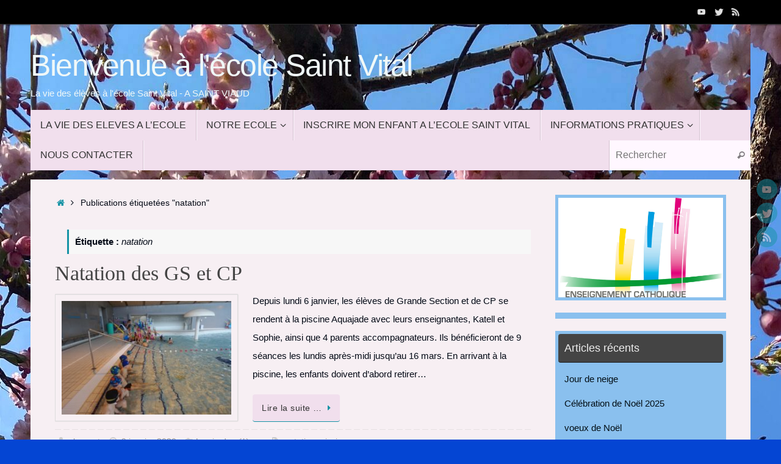

--- FILE ---
content_type: text/html; charset=UTF-8
request_url: https://st-viaud-saint-vital.fr/tag/natation/
body_size: 15452
content:
<!DOCTYPE html>
<html lang="fr-FR">
<head>
<meta name="viewport" content="width=device-width, user-scalable=no, initial-scale=1.0, minimum-scale=1.0, maximum-scale=1.0">
<meta http-equiv="Content-Type" content="text/html; charset=UTF-8" />
<link rel="profile" href="http://gmpg.org/xfn/11" />
<link rel="pingback" href="https://st-viaud-saint-vital.fr/xmlrpc.php" />
<title>natation &#8211; Bienvenue à l&#039;école Saint Vital</title>
<meta name='robots' content='max-image-preview:large' />
	<style>img:is([sizes="auto" i], [sizes^="auto," i]) { contain-intrinsic-size: 3000px 1500px }</style>
	<link rel="alternate" type="application/rss+xml" title="Bienvenue à l&#039;école Saint Vital &raquo; Flux" href="https://st-viaud-saint-vital.fr/feed/" />
<link rel="alternate" type="application/rss+xml" title="Bienvenue à l&#039;école Saint Vital &raquo; Flux des commentaires" href="https://st-viaud-saint-vital.fr/comments/feed/" />
<link rel="alternate" type="application/rss+xml" title="Bienvenue à l&#039;école Saint Vital &raquo; Flux de l’étiquette natation" href="https://st-viaud-saint-vital.fr/tag/natation/feed/" />
<script type="text/javascript">
/* <![CDATA[ */
window._wpemojiSettings = {"baseUrl":"https:\/\/s.w.org\/images\/core\/emoji\/16.0.1\/72x72\/","ext":".png","svgUrl":"https:\/\/s.w.org\/images\/core\/emoji\/16.0.1\/svg\/","svgExt":".svg","source":{"concatemoji":"https:\/\/st-viaud-saint-vital.fr\/wp-includes\/js\/wp-emoji-release.min.js"}};
/*! This file is auto-generated */
!function(s,n){var o,i,e;function c(e){try{var t={supportTests:e,timestamp:(new Date).valueOf()};sessionStorage.setItem(o,JSON.stringify(t))}catch(e){}}function p(e,t,n){e.clearRect(0,0,e.canvas.width,e.canvas.height),e.fillText(t,0,0);var t=new Uint32Array(e.getImageData(0,0,e.canvas.width,e.canvas.height).data),a=(e.clearRect(0,0,e.canvas.width,e.canvas.height),e.fillText(n,0,0),new Uint32Array(e.getImageData(0,0,e.canvas.width,e.canvas.height).data));return t.every(function(e,t){return e===a[t]})}function u(e,t){e.clearRect(0,0,e.canvas.width,e.canvas.height),e.fillText(t,0,0);for(var n=e.getImageData(16,16,1,1),a=0;a<n.data.length;a++)if(0!==n.data[a])return!1;return!0}function f(e,t,n,a){switch(t){case"flag":return n(e,"\ud83c\udff3\ufe0f\u200d\u26a7\ufe0f","\ud83c\udff3\ufe0f\u200b\u26a7\ufe0f")?!1:!n(e,"\ud83c\udde8\ud83c\uddf6","\ud83c\udde8\u200b\ud83c\uddf6")&&!n(e,"\ud83c\udff4\udb40\udc67\udb40\udc62\udb40\udc65\udb40\udc6e\udb40\udc67\udb40\udc7f","\ud83c\udff4\u200b\udb40\udc67\u200b\udb40\udc62\u200b\udb40\udc65\u200b\udb40\udc6e\u200b\udb40\udc67\u200b\udb40\udc7f");case"emoji":return!a(e,"\ud83e\udedf")}return!1}function g(e,t,n,a){var r="undefined"!=typeof WorkerGlobalScope&&self instanceof WorkerGlobalScope?new OffscreenCanvas(300,150):s.createElement("canvas"),o=r.getContext("2d",{willReadFrequently:!0}),i=(o.textBaseline="top",o.font="600 32px Arial",{});return e.forEach(function(e){i[e]=t(o,e,n,a)}),i}function t(e){var t=s.createElement("script");t.src=e,t.defer=!0,s.head.appendChild(t)}"undefined"!=typeof Promise&&(o="wpEmojiSettingsSupports",i=["flag","emoji"],n.supports={everything:!0,everythingExceptFlag:!0},e=new Promise(function(e){s.addEventListener("DOMContentLoaded",e,{once:!0})}),new Promise(function(t){var n=function(){try{var e=JSON.parse(sessionStorage.getItem(o));if("object"==typeof e&&"number"==typeof e.timestamp&&(new Date).valueOf()<e.timestamp+604800&&"object"==typeof e.supportTests)return e.supportTests}catch(e){}return null}();if(!n){if("undefined"!=typeof Worker&&"undefined"!=typeof OffscreenCanvas&&"undefined"!=typeof URL&&URL.createObjectURL&&"undefined"!=typeof Blob)try{var e="postMessage("+g.toString()+"("+[JSON.stringify(i),f.toString(),p.toString(),u.toString()].join(",")+"));",a=new Blob([e],{type:"text/javascript"}),r=new Worker(URL.createObjectURL(a),{name:"wpTestEmojiSupports"});return void(r.onmessage=function(e){c(n=e.data),r.terminate(),t(n)})}catch(e){}c(n=g(i,f,p,u))}t(n)}).then(function(e){for(var t in e)n.supports[t]=e[t],n.supports.everything=n.supports.everything&&n.supports[t],"flag"!==t&&(n.supports.everythingExceptFlag=n.supports.everythingExceptFlag&&n.supports[t]);n.supports.everythingExceptFlag=n.supports.everythingExceptFlag&&!n.supports.flag,n.DOMReady=!1,n.readyCallback=function(){n.DOMReady=!0}}).then(function(){return e}).then(function(){var e;n.supports.everything||(n.readyCallback(),(e=n.source||{}).concatemoji?t(e.concatemoji):e.wpemoji&&e.twemoji&&(t(e.twemoji),t(e.wpemoji)))}))}((window,document),window._wpemojiSettings);
/* ]]> */
</script>
<style id='wp-emoji-styles-inline-css' type='text/css'>

	img.wp-smiley, img.emoji {
		display: inline !important;
		border: none !important;
		box-shadow: none !important;
		height: 1em !important;
		width: 1em !important;
		margin: 0 0.07em !important;
		vertical-align: -0.1em !important;
		background: none !important;
		padding: 0 !important;
	}
</style>
<link rel='stylesheet' id='wp-block-library-css' href='https://st-viaud-saint-vital.fr/wp-includes/css/dist/block-library/style.min.css' type='text/css' media='all' />
<style id='classic-theme-styles-inline-css' type='text/css'>
/*! This file is auto-generated */
.wp-block-button__link{color:#fff;background-color:#32373c;border-radius:9999px;box-shadow:none;text-decoration:none;padding:calc(.667em + 2px) calc(1.333em + 2px);font-size:1.125em}.wp-block-file__button{background:#32373c;color:#fff;text-decoration:none}
</style>
<style id='global-styles-inline-css' type='text/css'>
:root{--wp--preset--aspect-ratio--square: 1;--wp--preset--aspect-ratio--4-3: 4/3;--wp--preset--aspect-ratio--3-4: 3/4;--wp--preset--aspect-ratio--3-2: 3/2;--wp--preset--aspect-ratio--2-3: 2/3;--wp--preset--aspect-ratio--16-9: 16/9;--wp--preset--aspect-ratio--9-16: 9/16;--wp--preset--color--black: #000000;--wp--preset--color--cyan-bluish-gray: #abb8c3;--wp--preset--color--white: #ffffff;--wp--preset--color--pale-pink: #f78da7;--wp--preset--color--vivid-red: #cf2e2e;--wp--preset--color--luminous-vivid-orange: #ff6900;--wp--preset--color--luminous-vivid-amber: #fcb900;--wp--preset--color--light-green-cyan: #7bdcb5;--wp--preset--color--vivid-green-cyan: #00d084;--wp--preset--color--pale-cyan-blue: #8ed1fc;--wp--preset--color--vivid-cyan-blue: #0693e3;--wp--preset--color--vivid-purple: #9b51e0;--wp--preset--gradient--vivid-cyan-blue-to-vivid-purple: linear-gradient(135deg,rgba(6,147,227,1) 0%,rgb(155,81,224) 100%);--wp--preset--gradient--light-green-cyan-to-vivid-green-cyan: linear-gradient(135deg,rgb(122,220,180) 0%,rgb(0,208,130) 100%);--wp--preset--gradient--luminous-vivid-amber-to-luminous-vivid-orange: linear-gradient(135deg,rgba(252,185,0,1) 0%,rgba(255,105,0,1) 100%);--wp--preset--gradient--luminous-vivid-orange-to-vivid-red: linear-gradient(135deg,rgba(255,105,0,1) 0%,rgb(207,46,46) 100%);--wp--preset--gradient--very-light-gray-to-cyan-bluish-gray: linear-gradient(135deg,rgb(238,238,238) 0%,rgb(169,184,195) 100%);--wp--preset--gradient--cool-to-warm-spectrum: linear-gradient(135deg,rgb(74,234,220) 0%,rgb(151,120,209) 20%,rgb(207,42,186) 40%,rgb(238,44,130) 60%,rgb(251,105,98) 80%,rgb(254,248,76) 100%);--wp--preset--gradient--blush-light-purple: linear-gradient(135deg,rgb(255,206,236) 0%,rgb(152,150,240) 100%);--wp--preset--gradient--blush-bordeaux: linear-gradient(135deg,rgb(254,205,165) 0%,rgb(254,45,45) 50%,rgb(107,0,62) 100%);--wp--preset--gradient--luminous-dusk: linear-gradient(135deg,rgb(255,203,112) 0%,rgb(199,81,192) 50%,rgb(65,88,208) 100%);--wp--preset--gradient--pale-ocean: linear-gradient(135deg,rgb(255,245,203) 0%,rgb(182,227,212) 50%,rgb(51,167,181) 100%);--wp--preset--gradient--electric-grass: linear-gradient(135deg,rgb(202,248,128) 0%,rgb(113,206,126) 100%);--wp--preset--gradient--midnight: linear-gradient(135deg,rgb(2,3,129) 0%,rgb(40,116,252) 100%);--wp--preset--font-size--small: 13px;--wp--preset--font-size--medium: 20px;--wp--preset--font-size--large: 36px;--wp--preset--font-size--x-large: 42px;--wp--preset--spacing--20: 0.44rem;--wp--preset--spacing--30: 0.67rem;--wp--preset--spacing--40: 1rem;--wp--preset--spacing--50: 1.5rem;--wp--preset--spacing--60: 2.25rem;--wp--preset--spacing--70: 3.38rem;--wp--preset--spacing--80: 5.06rem;--wp--preset--shadow--natural: 6px 6px 9px rgba(0, 0, 0, 0.2);--wp--preset--shadow--deep: 12px 12px 50px rgba(0, 0, 0, 0.4);--wp--preset--shadow--sharp: 6px 6px 0px rgba(0, 0, 0, 0.2);--wp--preset--shadow--outlined: 6px 6px 0px -3px rgba(255, 255, 255, 1), 6px 6px rgba(0, 0, 0, 1);--wp--preset--shadow--crisp: 6px 6px 0px rgba(0, 0, 0, 1);}:where(.is-layout-flex){gap: 0.5em;}:where(.is-layout-grid){gap: 0.5em;}body .is-layout-flex{display: flex;}.is-layout-flex{flex-wrap: wrap;align-items: center;}.is-layout-flex > :is(*, div){margin: 0;}body .is-layout-grid{display: grid;}.is-layout-grid > :is(*, div){margin: 0;}:where(.wp-block-columns.is-layout-flex){gap: 2em;}:where(.wp-block-columns.is-layout-grid){gap: 2em;}:where(.wp-block-post-template.is-layout-flex){gap: 1.25em;}:where(.wp-block-post-template.is-layout-grid){gap: 1.25em;}.has-black-color{color: var(--wp--preset--color--black) !important;}.has-cyan-bluish-gray-color{color: var(--wp--preset--color--cyan-bluish-gray) !important;}.has-white-color{color: var(--wp--preset--color--white) !important;}.has-pale-pink-color{color: var(--wp--preset--color--pale-pink) !important;}.has-vivid-red-color{color: var(--wp--preset--color--vivid-red) !important;}.has-luminous-vivid-orange-color{color: var(--wp--preset--color--luminous-vivid-orange) !important;}.has-luminous-vivid-amber-color{color: var(--wp--preset--color--luminous-vivid-amber) !important;}.has-light-green-cyan-color{color: var(--wp--preset--color--light-green-cyan) !important;}.has-vivid-green-cyan-color{color: var(--wp--preset--color--vivid-green-cyan) !important;}.has-pale-cyan-blue-color{color: var(--wp--preset--color--pale-cyan-blue) !important;}.has-vivid-cyan-blue-color{color: var(--wp--preset--color--vivid-cyan-blue) !important;}.has-vivid-purple-color{color: var(--wp--preset--color--vivid-purple) !important;}.has-black-background-color{background-color: var(--wp--preset--color--black) !important;}.has-cyan-bluish-gray-background-color{background-color: var(--wp--preset--color--cyan-bluish-gray) !important;}.has-white-background-color{background-color: var(--wp--preset--color--white) !important;}.has-pale-pink-background-color{background-color: var(--wp--preset--color--pale-pink) !important;}.has-vivid-red-background-color{background-color: var(--wp--preset--color--vivid-red) !important;}.has-luminous-vivid-orange-background-color{background-color: var(--wp--preset--color--luminous-vivid-orange) !important;}.has-luminous-vivid-amber-background-color{background-color: var(--wp--preset--color--luminous-vivid-amber) !important;}.has-light-green-cyan-background-color{background-color: var(--wp--preset--color--light-green-cyan) !important;}.has-vivid-green-cyan-background-color{background-color: var(--wp--preset--color--vivid-green-cyan) !important;}.has-pale-cyan-blue-background-color{background-color: var(--wp--preset--color--pale-cyan-blue) !important;}.has-vivid-cyan-blue-background-color{background-color: var(--wp--preset--color--vivid-cyan-blue) !important;}.has-vivid-purple-background-color{background-color: var(--wp--preset--color--vivid-purple) !important;}.has-black-border-color{border-color: var(--wp--preset--color--black) !important;}.has-cyan-bluish-gray-border-color{border-color: var(--wp--preset--color--cyan-bluish-gray) !important;}.has-white-border-color{border-color: var(--wp--preset--color--white) !important;}.has-pale-pink-border-color{border-color: var(--wp--preset--color--pale-pink) !important;}.has-vivid-red-border-color{border-color: var(--wp--preset--color--vivid-red) !important;}.has-luminous-vivid-orange-border-color{border-color: var(--wp--preset--color--luminous-vivid-orange) !important;}.has-luminous-vivid-amber-border-color{border-color: var(--wp--preset--color--luminous-vivid-amber) !important;}.has-light-green-cyan-border-color{border-color: var(--wp--preset--color--light-green-cyan) !important;}.has-vivid-green-cyan-border-color{border-color: var(--wp--preset--color--vivid-green-cyan) !important;}.has-pale-cyan-blue-border-color{border-color: var(--wp--preset--color--pale-cyan-blue) !important;}.has-vivid-cyan-blue-border-color{border-color: var(--wp--preset--color--vivid-cyan-blue) !important;}.has-vivid-purple-border-color{border-color: var(--wp--preset--color--vivid-purple) !important;}.has-vivid-cyan-blue-to-vivid-purple-gradient-background{background: var(--wp--preset--gradient--vivid-cyan-blue-to-vivid-purple) !important;}.has-light-green-cyan-to-vivid-green-cyan-gradient-background{background: var(--wp--preset--gradient--light-green-cyan-to-vivid-green-cyan) !important;}.has-luminous-vivid-amber-to-luminous-vivid-orange-gradient-background{background: var(--wp--preset--gradient--luminous-vivid-amber-to-luminous-vivid-orange) !important;}.has-luminous-vivid-orange-to-vivid-red-gradient-background{background: var(--wp--preset--gradient--luminous-vivid-orange-to-vivid-red) !important;}.has-very-light-gray-to-cyan-bluish-gray-gradient-background{background: var(--wp--preset--gradient--very-light-gray-to-cyan-bluish-gray) !important;}.has-cool-to-warm-spectrum-gradient-background{background: var(--wp--preset--gradient--cool-to-warm-spectrum) !important;}.has-blush-light-purple-gradient-background{background: var(--wp--preset--gradient--blush-light-purple) !important;}.has-blush-bordeaux-gradient-background{background: var(--wp--preset--gradient--blush-bordeaux) !important;}.has-luminous-dusk-gradient-background{background: var(--wp--preset--gradient--luminous-dusk) !important;}.has-pale-ocean-gradient-background{background: var(--wp--preset--gradient--pale-ocean) !important;}.has-electric-grass-gradient-background{background: var(--wp--preset--gradient--electric-grass) !important;}.has-midnight-gradient-background{background: var(--wp--preset--gradient--midnight) !important;}.has-small-font-size{font-size: var(--wp--preset--font-size--small) !important;}.has-medium-font-size{font-size: var(--wp--preset--font-size--medium) !important;}.has-large-font-size{font-size: var(--wp--preset--font-size--large) !important;}.has-x-large-font-size{font-size: var(--wp--preset--font-size--x-large) !important;}
:where(.wp-block-post-template.is-layout-flex){gap: 1.25em;}:where(.wp-block-post-template.is-layout-grid){gap: 1.25em;}
:where(.wp-block-columns.is-layout-flex){gap: 2em;}:where(.wp-block-columns.is-layout-grid){gap: 2em;}
:root :where(.wp-block-pullquote){font-size: 1.5em;line-height: 1.6;}
</style>
<link rel='stylesheet' id='contact-form-7-css' href='https://st-viaud-saint-vital.fr/wp-content/plugins/contact-form-7/includes/css/styles.css' type='text/css' media='all' />
<link rel='stylesheet' id='ngg_trigger_buttons-css' href='https://st-viaud-saint-vital.fr/wp-content/plugins/nextgen-gallery/static/GalleryDisplay/trigger_buttons.css' type='text/css' media='all' />
<link rel='stylesheet' id='simplelightbox-0-css' href='https://st-viaud-saint-vital.fr/wp-content/plugins/nextgen-gallery/static/Lightbox/simplelightbox/simple-lightbox.css' type='text/css' media='all' />
<link rel='stylesheet' id='fontawesome_v4_shim_style-css' href='https://st-viaud-saint-vital.fr/wp-content/plugins/nextgen-gallery/static/FontAwesome/css/v4-shims.min.css' type='text/css' media='all' />
<link rel='stylesheet' id='fontawesome-css' href='https://st-viaud-saint-vital.fr/wp-content/plugins/nextgen-gallery/static/FontAwesome/css/all.min.css' type='text/css' media='all' />
<link rel='stylesheet' id='ngg_basic_slideshow_style-css' href='https://st-viaud-saint-vital.fr/wp-content/plugins/nextgen-gallery/static/Slideshow/ngg_basic_slideshow.css' type='text/css' media='all' />
<link rel='stylesheet' id='ngg_slick_slideshow_style-css' href='https://st-viaud-saint-vital.fr/wp-content/plugins/nextgen-gallery/static/Slideshow/slick/slick.css' type='text/css' media='all' />
<link rel='stylesheet' id='ngg_slick_slideshow_theme-css' href='https://st-viaud-saint-vital.fr/wp-content/plugins/nextgen-gallery/static/Slideshow/slick/slick-theme.css' type='text/css' media='all' />
<link rel='stylesheet' id='tempera-fonts-css' href='https://st-viaud-saint-vital.fr/wp-content/themes/tempera/fonts/fontfaces.css' type='text/css' media='all' />
<link rel='stylesheet' id='tempera-style-css' href='https://st-viaud-saint-vital.fr/wp-content/themes/tempera/style.css' type='text/css' media='all' />
<style id='tempera-style-inline-css' type='text/css'>
#header, #main, #topbar-inner { max-width: 1180px; } #container.one-column { } #container.two-columns-right #secondary { width:280px; float:right; } #container.two-columns-right #content { width:calc(100% - 320px); float:left; } #container.two-columns-left #primary { width:280px; float:left; } #container.two-columns-left #content { width:calc(100% - 320px); float:right; } #container.three-columns-right .sidey { width:140px; float:left; } #container.three-columns-right #primary { margin-left:20px; margin-right:20px; } #container.three-columns-right #content { width: calc(100% - 320px); float:left;} #container.three-columns-left .sidey { width:140px; float:left; } #container.three-columns-left #secondary {margin-left:20px; margin-right:20px; } #container.three-columns-left #content { width: calc(100% - 320px); float:right; } #container.three-columns-sided .sidey { width:140px; float:left; } #container.three-columns-sided #secondary { float:right; } #container.three-columns-sided #content { width: calc(100% - 360px); float:right; margin: 0 180px 0 -1180px; } body { font-family: "Trebuchet MS", Arial, Helvetica, sans-serif; } #content h1.entry-title a, #content h2.entry-title a, #content h1.entry-title , #content h2.entry-title { font-family: "Lucida Casual", "Comic Sans MS", cursive; } .widget-title, .widget-title a { font-family: "Trebuchet MS", Arial, Helvetica, sans-serif; } .entry-content h1, .entry-content h2, .entry-content h3, .entry-content h4, .entry-content h5, .entry-content h6, #comments #reply-title, .nivo-caption h2, #front-text1 h2, #front-text2 h2, .column-header-image, .column-header-noimage { font-family: "Lucida Casual", "Comic Sans MS", cursive; } #site-title span a { font-family: "Trebuchet MS", Arial, Helvetica, sans-serif; } #access ul li a, #access ul li a span { font-family: Calibri, Arian, sans-serif; } body { color: #030a16; background-color: #171717 } a { color: #1693A5; } a:hover,.entry-meta span a:hover, .comments-link a:hover { color: #D6341D; } #header { background-color: #e1b8d3; } #site-title span a { color:#f0f8f8; } #site-description { color:#f0f8f8; } .socials a { background-color: #1693A5; } .socials .socials-hover { background-color: #D6341D; } /* Main menu top level */ #access a, #nav-toggle span, li.menu-main-search .searchform input[type="search"] { color: #333333; } li.menu-main-search .searchform input[type="search"] { background-color: #fff7ff; border-left-color: #d3c1cf; } #access, #nav-toggle {background-color: #f1dfed; } #access > .menu > ul > li > a > span { border-color: #d3c1cf; -webkit-box-shadow: 1px 0 0 #fff7ff; box-shadow: 1px 0 0 #fff7ff; } /*.rtl #access > .menu > ul > li > a > span { -webkit-box-shadow: -1px 0 0 #fff7ff; box-shadow: -1px 0 0 #fff7ff; } */ #access a:hover {background-color: #feecfa; } #access ul li.current_page_item > a, #access ul li.current-menu-item > a, #access ul li.current_page_ancestor > a, #access ul li.current-menu-ancestor > a { background-color: #feecfa; } /* Main menu Submenus */ #access > .menu > ul > li > ul:before {border-bottom-color:#2D2D2D;} #access ul ul ul li:first-child:before { border-right-color:#2D2D2D;} #access ul ul li { background-color:#2D2D2D; border-top-color:#3b3b3b; border-bottom-color:#222222} #access ul ul li a{color:#ffffff} #access ul ul li a:hover{background:#3b3b3b} #access ul ul li.current_page_item > a, #access ul ul li.current-menu-item > a, #access ul ul li.current_page_ancestor > a, #access ul ul li.current-menu-ancestor > a { background-color:#3b3b3b; } #topbar { background-color: #000000;border-bottom-color:#282828; box-shadow:3px 0 3px #000000; } .topmenu ul li a, .topmenu .searchsubmit { color: #222850; } .topmenu ul li a:hover, .topmenu .searchform input[type="search"] { color: #EEEEEE; border-bottom-color: rgba( 22,147,165, 0.5); } #main { background-color: #f7eff3; } #author-info, #entry-author-info, #content .page-title { border-color: #1693A5; background: #F7F7F7; } #entry-author-info #author-avatar, #author-info #author-avatar { border-color: #EEEEEE; } .sidey .widget-container { color: #181111; background-color: #8ac0ee; } .sidey .widget-title { color: #EEEEEE; background-color: #444444;border-color:#1c1c1c;} .sidey .widget-container a {color:#030e15;} .sidey .widget-container a:hover {color:#dbf7f9;} .entry-content h1, .entry-content h2, .entry-content h3, .entry-content h4, .entry-content h5, .entry-content h6 { color: #444444; } .sticky .entry-header {border-color:#1693A5 } .entry-title, .entry-title a { color: #444444; } .entry-title a:hover { color: #000000; } #content span.entry-format { color: #333333; background-color: #f1dfed; } #footer { color: #AAAAAA; ; } #footer2 { color: #AAAAAA; background-color: #F7F7F7; } #footer a { ; } #footer a:hover { ; } #footer2 a, .footermenu ul li:after { ; } #footer2 a:hover { ; } #footer .widget-container { color: #333333; background-color: #f7eff3; } #footer .widget-title { color: #070c21; background-color: #444444;border-color:#1c1c1c } a.continue-reading-link, #cryout_ajax_more_trigger { color:#333333; background:#f1dfed; border-bottom-color:#1693A5; } a.continue-reading-link:hover { border-bottom-color:#D6341D; } a.continue-reading-link i.crycon-right-dir {color:#1693A5} a.continue-reading-link:hover i.crycon-right-dir {color:#D6341D} .page-link a, .page-link > span > em {border-color:#CCCCCC} .columnmore a {background:#1693A5;color:#F7F7F7} .columnmore a:hover {background:#D6341D;} .button, #respond .form-submit input#submit, input[type="submit"], input[type="reset"] { background-color: #1693A5; } .button:hover, #respond .form-submit input#submit:hover { background-color: #D6341D; } .entry-content tr th, .entry-content thead th { color: #444444; } .entry-content table, .entry-content fieldset, .entry-content tr td, .entry-content tr th, .entry-content thead th { border-color: #CCCCCC; } .entry-content tr.even td { background-color: #F7F7F7 !important; } hr { border-color: #CCCCCC; } input[type="text"], input[type="password"], input[type="email"], textarea, select, input[type="color"],input[type="date"],input[type="datetime"],input[type="datetime-local"],input[type="month"],input[type="number"],input[type="range"], input[type="search"],input[type="tel"],input[type="time"],input[type="url"],input[type="week"] { background-color: #F7F7F7; border-color: #CCCCCC #EEEEEE #EEEEEE #CCCCCC; color: #030a16; } input[type="submit"], input[type="reset"] { color: #f7eff3; background-color: #1693A5; } input[type="text"]:hover, input[type="password"]:hover, input[type="email"]:hover, textarea:hover, input[type="color"]:hover, input[type="date"]:hover, input[type="datetime"]:hover, input[type="datetime-local"]:hover, input[type="month"]:hover, input[type="number"]:hover, input[type="range"]:hover, input[type="search"]:hover, input[type="tel"]:hover, input[type="time"]:hover, input[type="url"]:hover, input[type="week"]:hover { background-color: rgba(247,247,247,0.4); } .entry-content pre { border-color: #CCCCCC; border-bottom-color:#1693A5;} .entry-content code { background-color:#F7F7F7;} .entry-content blockquote { border-color: #EEEEEE; } abbr, acronym { border-color: #030a16; } .comment-meta a { color: #030a16; } #respond .form-allowed-tags { color: #ffffff; } .entry-meta .crycon-metas:before {color:#CCCCCC;} .entry-meta span a, .comments-link a, .entry-meta {color:#999999;} .entry-meta span a:hover, .comments-link a:hover {color:#666666;} .nav-next a:hover {} .nav-previous a:hover { } .pagination { border-color:#ededed;} .pagination span, .pagination a { background:#F7F7F7; border-left-color:#dddddd; border-right-color:#ffffff; } .pagination a:hover { background: #ffffff; } #searchform input[type="text"] {color:#ffffff;} .caption-accented .wp-caption { background-color:rgba(22,147,165,0.8); color:#f7eff3} .tempera-image-one .entry-content img[class*='align'], .tempera-image-one .entry-summary img[class*='align'], .tempera-image-two .entry-content img[class*='align'], .tempera-image-two .entry-summary img[class*='align'], .tempera-image-one .entry-content [class*='wp-block'][class*='align'] img, .tempera-image-one .entry-summary [class*='wp-block'][class*='align'] img, .tempera-image-two .entry-content [class*='wp-block'][class*='align'] img, .tempera-image-two .entry-summary [class*='wp-block'][class*='align'] img { border-color:#1693A5;} html { font-size:15px; line-height:2; } .entry-content, .entry-summary, #frontpage blockquote { text-align:inherit; } .entry-content, .entry-summary, .widget-area { ; } #content h1.entry-title, #content h2.entry-title { font-size:34px ;} .widget-title, .widget-title a { font-size:18px ;} h1 { font-size: 2.526em; } h2 { font-size: 2.202em; } h3 { font-size: 1.878em; } h4 { font-size: 1.554em; } h5 { font-size: 1.23em; } h6 { font-size: 0.906em; } #site-title { font-size:50px ;} #access ul li a, li.menu-main-search .searchform input[type="search"] { font-size:16px ;} .nocomments, .nocomments2 {display:none;} #content h1, #content h2, #content h3, #content h4, #content h5, #content h6 { margin-left:20px; } .sticky hgroup { padding-left: 15px;} #header-container > div { margin:40px 0 0 0px;} .page h1.entry-title, .home .page h2.entry-title { display:none; } .entry-content p, .entry-content ul, .entry-content ol, .entry-content dd, .entry-content pre, .entry-content hr, .entry-summary p, .commentlist p { margin-bottom: 1.0em; } .entry-content p:not(.continue-reading-button) { text-indent:10px;} header.entry-header > .entry-meta { display: none; } #toTop {background:#f7eff3;margin-left:1330px;} #toTop:hover .crycon-back2top:before {color:#D6341D;} @media (max-width: 1225px) { #footer2 #toTop { position: relative; margin-left: auto !important; margin-right: auto !important; bottom: 0; display: block; width: 45px; border-radius: 4px 4px 0 0; opacity: 1; } } #main {margin-top:15px; } #forbottom {margin-left: 40px; margin-right: 40px;} #header-widget-area { width: 33%; } #branding { height:140px; } 
/* Tempera Custom CSS */
</style>
<link rel='stylesheet' id='tempera-mobile-css' href='https://st-viaud-saint-vital.fr/wp-content/themes/tempera/styles/style-mobile.css' type='text/css' media='all' />
<link rel='stylesheet' id='tablepress-default-css' href='https://st-viaud-saint-vital.fr/wp-content/plugins/tablepress/css/build/default.css' type='text/css' media='all' />
<link rel='stylesheet' id='nextgen_widgets_style-css' href='https://st-viaud-saint-vital.fr/wp-content/plugins/nextgen-gallery/static/Widget/display.css' type='text/css' media='all' />
<link rel='stylesheet' id='nextgen_basic_slideshow_style-css' href='https://st-viaud-saint-vital.fr/wp-content/plugins/nextgen-gallery/static/Slideshow/ngg_basic_slideshow.css' type='text/css' media='all' />
<link rel='stylesheet' id='sib-front-css-css' href='https://st-viaud-saint-vital.fr/wp-content/plugins/mailin/css/mailin-front.css' type='text/css' media='all' />
<script type="text/javascript" src="https://st-viaud-saint-vital.fr/wp-includes/js/jquery/jquery.min.js" id="jquery-core-js"></script>
<script type="text/javascript" src="https://st-viaud-saint-vital.fr/wp-includes/js/jquery/jquery-migrate.min.js" id="jquery-migrate-js"></script>
<script type="text/javascript" id="photocrati_ajax-js-extra">
/* <![CDATA[ */
var photocrati_ajax = {"url":"https:\/\/st-viaud-saint-vital.fr\/index.php?photocrati_ajax=1","rest_url":"https:\/\/st-viaud-saint-vital.fr\/wp-json\/","wp_home_url":"https:\/\/st-viaud-saint-vital.fr","wp_site_url":"https:\/\/st-viaud-saint-vital.fr","wp_root_url":"https:\/\/st-viaud-saint-vital.fr","wp_plugins_url":"https:\/\/st-viaud-saint-vital.fr\/wp-content\/plugins","wp_content_url":"https:\/\/st-viaud-saint-vital.fr\/wp-content","wp_includes_url":"https:\/\/st-viaud-saint-vital.fr\/wp-includes\/","ngg_param_slug":"nggallery","rest_nonce":"dd6d47cec3"};
/* ]]> */
</script>
<script type="text/javascript" src="https://st-viaud-saint-vital.fr/wp-content/plugins/nextgen-gallery/static/Legacy/ajax.min.js" id="photocrati_ajax-js"></script>
<script type="text/javascript" src="https://st-viaud-saint-vital.fr/wp-content/plugins/nextgen-gallery/static/FontAwesome/js/v4-shims.min.js" id="fontawesome_v4_shim-js"></script>
<script type="text/javascript" defer crossorigin="anonymous" data-auto-replace-svg="false" data-keep-original-source="false" data-search-pseudo-elements src="https://st-viaud-saint-vital.fr/wp-content/plugins/nextgen-gallery/static/FontAwesome/js/all.min.js" id="fontawesome-js"></script>
<script type="text/javascript" src="https://st-viaud-saint-vital.fr/wp-content/plugins/nextgen-gallery/static/Slideshow/slick/slick-1.8.0-modded.js" id="ngg_slick-js"></script>
<script type="text/javascript" id="sib-front-js-js-extra">
/* <![CDATA[ */
var sibErrMsg = {"invalidMail":"Veuillez entrer une adresse e-mail valide.","requiredField":"Veuillez compl\u00e9ter les champs obligatoires.","invalidDateFormat":"Veuillez entrer une date valide.","invalidSMSFormat":"Veuillez entrer une num\u00e9ro de t\u00e9l\u00e9phone valide."};
var ajax_sib_front_object = {"ajax_url":"https:\/\/st-viaud-saint-vital.fr\/wp-admin\/admin-ajax.php","ajax_nonce":"927e000e60","flag_url":"https:\/\/st-viaud-saint-vital.fr\/wp-content\/plugins\/mailin\/img\/flags\/"};
/* ]]> */
</script>
<script type="text/javascript" src="https://st-viaud-saint-vital.fr/wp-content/plugins/mailin/js/mailin-front.js" id="sib-front-js-js"></script>
<link rel="https://api.w.org/" href="https://st-viaud-saint-vital.fr/wp-json/" /><link rel="alternate" title="JSON" type="application/json" href="https://st-viaud-saint-vital.fr/wp-json/wp/v2/tags/129" /><link rel="EditURI" type="application/rsd+xml" title="RSD" href="https://st-viaud-saint-vital.fr/xmlrpc.php?rsd" />
<meta name="generator" content="WordPress 6.8.3" />
        <style>
        .getty.aligncenter {
            text-align: center;
        }
        .getty.alignleft {
            float: none;
            margin-right: 0;
        }
        .getty.alignleft > div {
            float: left;
            margin-right: 5px;
        }
        .getty.alignright {
            float: none;
            margin-left: 0;
        }
        .getty.alignright > div {
            float: right;
            margin-left: 5px;
        }
        </style>
        <style type="text/css" id="custom-background-css">
body.custom-background { background-color: #0445d3; background-image: url("https://st-viaud-saint-vital.fr/wp-content/uploads/2024/10/IMG_1315-rotated.jpg"); background-position: left top; background-size: auto; background-repeat: repeat; background-attachment: scroll; }
</style>
	<link rel="icon" href="https://st-viaud-saint-vital.fr/wp-content/uploads/2025/11/cropped-Logo2025-Pays-de-la-Loire-44-2-32x32.jpg" sizes="32x32" />
<link rel="icon" href="https://st-viaud-saint-vital.fr/wp-content/uploads/2025/11/cropped-Logo2025-Pays-de-la-Loire-44-2-192x192.jpg" sizes="192x192" />
<link rel="apple-touch-icon" href="https://st-viaud-saint-vital.fr/wp-content/uploads/2025/11/cropped-Logo2025-Pays-de-la-Loire-44-2-180x180.jpg" />
<meta name="msapplication-TileImage" content="https://st-viaud-saint-vital.fr/wp-content/uploads/2025/11/cropped-Logo2025-Pays-de-la-Loire-44-2-270x270.jpg" />
	<!--[if lt IE 9]>
	<script>
	document.createElement('header');
	document.createElement('nav');
	document.createElement('section');
	document.createElement('article');
	document.createElement('aside');
	document.createElement('footer');
	</script>
	<![endif]-->
	</head>
<body class="archive tag tag-natation tag-129 custom-background wp-theme-tempera tempera-image-four caption-dark tempera-comment-placeholders tempera-menu-left">

	<a class="skip-link screen-reader-text" href="#main" title="Passer au contenu"> Passer au contenu </a>
	
<div id="wrapper" class="hfeed">
<div id="topbar" ><div id="topbar-inner"> <div class="socials" id="sheader">
			<a  target="_blank"  href="#"
			class="socialicons social-YouTube" title="YouTube">
				<img alt="YouTube" src="https://st-viaud-saint-vital.fr/wp-content/themes/tempera/images/socials/YouTube.png" />
			</a>
			<a  target="_blank"  href="#"
			class="socialicons social-Twitter" title="Twitter">
				<img alt="Twitter" src="https://st-viaud-saint-vital.fr/wp-content/themes/tempera/images/socials/Twitter.png" />
			</a>
			<a  target="_blank"  href="#"
			class="socialicons social-RSS" title="RSS">
				<img alt="RSS" src="https://st-viaud-saint-vital.fr/wp-content/themes/tempera/images/socials/RSS.png" />
			</a></div> </div></div>
<div class="socials" id="srights">
			<a  target="_blank"  href="#"
			class="socialicons social-YouTube" title="YouTube">
				<img alt="YouTube" src="https://st-viaud-saint-vital.fr/wp-content/themes/tempera/images/socials/YouTube.png" />
			</a>
			<a  target="_blank"  href="#"
			class="socialicons social-Twitter" title="Twitter">
				<img alt="Twitter" src="https://st-viaud-saint-vital.fr/wp-content/themes/tempera/images/socials/Twitter.png" />
			</a>
			<a  target="_blank"  href="#"
			class="socialicons social-RSS" title="RSS">
				<img alt="RSS" src="https://st-viaud-saint-vital.fr/wp-content/themes/tempera/images/socials/RSS.png" />
			</a></div>
<div id="header-full">
	<header id="header">
		<div id="masthead">
			<div id="branding" role="banner" >
				<img id="bg_image" alt="Bienvenue à l&#039;école Saint Vital" title="Bienvenue à l&#039;école Saint Vital" src="https://st-viaud-saint-vital.fr/wp-content/uploads/2024/10/cropped-cropped-cropped-IMG_1315-rotated-2.jpg"  />	<div id="header-container">
	<div><div id="site-title"><span> <a href="https://st-viaud-saint-vital.fr/" title="Bienvenue à l&#039;école Saint Vital" rel="home">Bienvenue à l&#039;école Saint Vital</a> </span></div><div id="site-description" >La vie des élèves à l&#039;école Saint Vital - A SAINT VIAUD</div></div></div>						<div id="header-widget-area">
			<ul class="yoyo">
				<li id="block-29" class="widget-container widget_block widget_media_image"></li>			</ul>
		</div>
					<div style="clear:both;"></div>
			</div><!-- #branding -->
			<button id="nav-toggle"><span>&nbsp;</span></button>
			<nav id="access" class="jssafe" role="navigation">
					<div class="skip-link screen-reader-text"><a href="#content" title="Passer au contenu">
		Passer au contenu	</a></div>
	<div class="menu"><ul id="prime_nav" class="menu"><li id="menu-item-20168" class="menu-item menu-item-type-custom menu-item-object-custom menu-item-home menu-item-20168"><a href="https://st-viaud-saint-vital.fr/"><span>LA VIE DES ELEVES A L&rsquo;ECOLE</span></a></li>
<li id="menu-item-20147" class="menu-item menu-item-type-post_type menu-item-object-page menu-item-has-children menu-item-20147"><a href="https://st-viaud-saint-vital.fr/notre-ecole-2/"><span>NOTRE ECOLE</span></a>
<ul class="sub-menu">
	<li id="menu-item-20245" class="menu-item menu-item-type-post_type menu-item-object-page menu-item-20245"><a href="https://st-viaud-saint-vital.fr/lhistoire-de-notre-ecole/"><span>L’HISTOIRE DE NOTRE ECOLE</span></a></li>
	<li id="menu-item-20154" class="menu-item menu-item-type-post_type menu-item-object-page menu-item-20154"><a href="https://st-viaud-saint-vital.fr/lequipe-pedagogique/"><span>L’équipe pédagogique</span></a></li>
	<li id="menu-item-20153" class="menu-item menu-item-type-post_type menu-item-object-page menu-item-20153"><a href="https://st-viaud-saint-vital.fr/nos-reglements-a-lecole/"><span>Nos règlements à l’école</span></a></li>
	<li id="menu-item-20152" class="menu-item menu-item-type-post_type menu-item-object-page menu-item-20152"><a href="https://st-viaud-saint-vital.fr/le-projet-educatif/"><span>Le projet éducatif</span></a></li>
	<li id="menu-item-20162" class="menu-item menu-item-type-post_type menu-item-object-page menu-item-20162"><a href="https://st-viaud-saint-vital.fr/le-caractere-propre/"><span>Le caractère propre</span></a></li>
	<li id="menu-item-20149" class="menu-item menu-item-type-post_type menu-item-object-page menu-item-has-children menu-item-20149"><a href="https://st-viaud-saint-vital.fr/les-associations-2/"><span>LES ASSOCIATIONS</span></a>
	<ul class="sub-menu">
		<li id="menu-item-20158" class="menu-item menu-item-type-post_type menu-item-object-page menu-item-20158"><a href="https://st-viaud-saint-vital.fr/logec/"><span>L’OGEC</span></a></li>
		<li id="menu-item-20157" class="menu-item menu-item-type-post_type menu-item-object-page menu-item-20157"><a href="https://st-viaud-saint-vital.fr/lapel/"><span>L’APEL</span></a></li>
	</ul>
</li>
</ul>
</li>
<li id="menu-item-20150" class="menu-item menu-item-type-post_type menu-item-object-page menu-item-20150"><a href="https://st-viaud-saint-vital.fr/sinscrire-a-lecole-saint-vital/"><span>INSCRIRE MON ENFANT A L’ECOLE SAINT VITAL</span></a></li>
<li id="menu-item-20148" class="menu-item menu-item-type-post_type menu-item-object-page menu-item-has-children menu-item-20148"><a href="https://st-viaud-saint-vital.fr/informations-pratiques/"><span>INFORMATIONS PRATIQUES</span></a>
<ul class="sub-menu">
	<li id="menu-item-20156" class="menu-item menu-item-type-post_type menu-item-object-page menu-item-20156"><a href="https://st-viaud-saint-vital.fr/les-horaires/"><span>Les horaires</span></a></li>
	<li id="menu-item-20160" class="menu-item menu-item-type-post_type menu-item-object-page menu-item-20160"><a href="https://st-viaud-saint-vital.fr/le-periscolaire/"><span>Périscolaire et restauration scolaire</span></a></li>
	<li id="menu-item-20408" class="menu-item menu-item-type-post_type menu-item-object-page menu-item-20408"><a href="https://st-viaud-saint-vital.fr/on-parle-de-nous/"><span>ON PARLE DE NOUS</span></a></li>
</ul>
</li>
<li id="menu-item-20294" class="menu-item menu-item-type-post_type menu-item-object-page menu-item-20294"><a href="https://st-viaud-saint-vital.fr/nous-contacter/"><span>NOUS CONTACTER</span></a></li>
<li class='menu-main-search'> 
<form role="search" method="get" class="searchform" action="https://st-viaud-saint-vital.fr/">
	<label>
		<span class="screen-reader-text">Recherche pour :</span>
		<input type="search" class="s" placeholder="Rechercher" value="" name="s" />
	</label>
	<button type="submit" class="searchsubmit"><span class="screen-reader-text">Rechercher</span><i class="crycon-search"></i></button>
</form>
 </li></ul></div>			</nav><!-- #access -->
		</div><!-- #masthead -->
	</header><!-- #header -->
</div><!-- #header-full -->

<div style="clear:both;height:0;"> </div>

<div id="main" class="main">
			<div  id="forbottom" >
		
		<div style="clear:both;"> </div>

		
		<section id="container" class="two-columns-right">
	
			<div id="content" role="main">
					<ul class="yoyo">
					</ul>
	<div class="breadcrumbs"><a href="https://st-viaud-saint-vital.fr"><i class="crycon-homebread"></i><span class="screen-reader-text">Accueil</span></a><i class="crycon-angle-right"></i> <span class="current">Publications étiquetées "natation"</span></div><!--breadcrumbs-->			
			
				<header class="page-header">
					<h1 class="page-title">Étiquette : <span>natation</span></h1>									</header>

								
					
	<article id="post-15755" class="post-15755 post type-post status-publish format-standard has-post-thumbnail hentry category-la-vie-des-eleves tag-natation tag-piscine">
				
		<header class="entry-header">			
			<h2 class="entry-title">
				<a href="https://st-viaud-saint-vital.fr/natation-des-gs-et-cp/" title="Permalien vers Natation des GS et CP" rel="bookmark">Natation des GS et CP</a>
			</h2>
						<div class="entry-meta">
							</div><!-- .entry-meta -->	
		</header><!-- .entry-header -->
		
						
												<div class="entry-summary">
						<a href="https://st-viaud-saint-vital.fr/natation-des-gs-et-cp/" title="Natation des GS et CP"><img width="300" height="200" src="https://st-viaud-saint-vital.fr/wp-content/uploads/2020/01/DSC08390.JPG" class="alignleft post_thumbnail wp-post-image" alt="" decoding="async" fetchpriority="high" srcset="https://st-viaud-saint-vital.fr/wp-content/uploads/2020/01/DSC08390.JPG 800w, https://st-viaud-saint-vital.fr/wp-content/uploads/2020/01/DSC08390-300x200.jpg 300w, https://st-viaud-saint-vital.fr/wp-content/uploads/2020/01/DSC08390-768x512.jpg 768w, https://st-viaud-saint-vital.fr/wp-content/uploads/2020/01/DSC08390-570x380.jpg 570w, https://st-viaud-saint-vital.fr/wp-content/uploads/2020/01/DSC08390-380x254.jpg 380w, https://st-viaud-saint-vital.fr/wp-content/uploads/2020/01/DSC08390-285x190.jpg 285w" sizes="(max-width: 300px) 100vw, 300px" /></a>						<p>Depuis lundi 6 janvier, les élèves de Grande Section et de CP se rendent à la piscine Aquajade avec leurs enseignantes, Katell et Sophie, ainsi que 4 parents accompagnateurs. Ils bénéficieront de 9 séances les lundis après-midi jusqu&rsquo;au 16 mars. En arrivant à la piscine, les enfants doivent d’abord retirer&#8230;</p>
<p class="continue-reading-button"> <a class="continue-reading-link" href="https://st-viaud-saint-vital.fr/natation-des-gs-et-cp/">Lire la suite &#8230;<i class="crycon-right-dir"></i></a></p>
						</div><!-- .entry-summary -->
									
		
		<footer class="entry-meta">
			<span class="author vcard" ><i class="crycon-author crycon-metas" title="Auteur/autrice "></i>
					<a class="url fn n" rel="author" href="https://st-viaud-saint-vital.fr/author/slaurent/" title="Voir toutes les publications de slaurent">slaurent</a></span><span><i class="crycon-time crycon-metas" title="Date"></i>
				<time class="onDate date published" datetime="2020-01-09T18:54:39+01:00">
					<a href="https://st-viaud-saint-vital.fr/natation-des-gs-et-cp/" rel="bookmark">9 janvier 2020</a>
				</time>
			   </span><time class="updated"  datetime="2024-10-14T18:23:09+01:00">14 octobre 2024</time><span class="bl_categ"><i class="crycon-folder-open crycon-metas" title="Catégories"></i><a href="https://st-viaud-saint-vital.fr/category/ecole/la-vie-des-eleves/" rel="tag">La vie des élèves</a></span> 		<span class="footer-tags"><i class="crycon-tag crycon-metas" title="Étiquettes"> </i><a href="https://st-viaud-saint-vital.fr/tag/natation/" rel="tag">natation</a>, <a href="https://st-viaud-saint-vital.fr/tag/piscine/" rel="tag">piscine</a> </span>
    		</footer>
	</article><!-- #post-15755 -->
	
	
					
	<article id="post-10620" class="post-10620 post type-post status-publish format-standard has-post-thumbnail hentry category-la-vie-des-eleves tag-cp tag-gs tag-natation tag-piscine">
				
		<header class="entry-header">			
			<h2 class="entry-title">
				<a href="https://st-viaud-saint-vital.fr/derniere-seance-de-piscine-pour-les-gs-et-les-cp/" title="Permalien vers Dernière séance de piscine pour les GS et les CP" rel="bookmark">Dernière séance de piscine pour les GS et les CP</a>
			</h2>
						<div class="entry-meta">
							</div><!-- .entry-meta -->	
		</header><!-- .entry-header -->
		
						
												<div class="entry-summary">
						<a href="https://st-viaud-saint-vital.fr/derniere-seance-de-piscine-pour-les-gs-et-les-cp/" title="Dernière séance de piscine pour les GS et les CP"><img width="300" height="200" src="https://st-viaud-saint-vital.fr/wp-content/uploads/2019/01/DSC07746.JPG" class="alignleft post_thumbnail wp-post-image" alt="" decoding="async" srcset="https://st-viaud-saint-vital.fr/wp-content/uploads/2019/01/DSC07746.JPG 800w, https://st-viaud-saint-vital.fr/wp-content/uploads/2019/01/DSC07746-300x200.jpg 300w, https://st-viaud-saint-vital.fr/wp-content/uploads/2019/01/DSC07746-768x512.jpg 768w" sizes="(max-width: 300px) 100vw, 300px" /></a>						<p>Quel plaisir, pour les enfants, en cette dixième et dernière séance de natation de pouvoir participer à un grand parcours installé sur les deux bassins. Plusieurs parents étaient présents pour permettre un bon encadrement et rassurer éventuellement ceux qui avaient encore quelques appréhensions, mais tous se sont montrés très engagés&#8230;</p>
<p class="continue-reading-button"> <a class="continue-reading-link" href="https://st-viaud-saint-vital.fr/derniere-seance-de-piscine-pour-les-gs-et-les-cp/">Lire la suite &#8230;<i class="crycon-right-dir"></i></a></p>
						</div><!-- .entry-summary -->
									
		
		<footer class="entry-meta">
			<span class="author vcard" ><i class="crycon-author crycon-metas" title="Auteur/autrice "></i>
					<a class="url fn n" rel="author" href="https://st-viaud-saint-vital.fr/author/slaurent/" title="Voir toutes les publications de slaurent">slaurent</a></span><span><i class="crycon-time crycon-metas" title="Date"></i>
				<time class="onDate date published" datetime="2018-06-26T20:07:08+01:00">
					<a href="https://st-viaud-saint-vital.fr/derniere-seance-de-piscine-pour-les-gs-et-les-cp/" rel="bookmark">26 juin 2018</a>
				</time>
			   </span><time class="updated"  datetime="2025-01-31T14:47:50+01:00">31 janvier 2025</time><span class="bl_categ"><i class="crycon-folder-open crycon-metas" title="Catégories"></i><a href="https://st-viaud-saint-vital.fr/category/ecole/la-vie-des-eleves/" rel="tag">La vie des élèves</a></span> 		<span class="footer-tags"><i class="crycon-tag crycon-metas" title="Étiquettes"> </i><a href="https://st-viaud-saint-vital.fr/tag/cp/" rel="tag">CP</a>, <a href="https://st-viaud-saint-vital.fr/tag/gs/" rel="tag">GS</a>, <a href="https://st-viaud-saint-vital.fr/tag/natation/" rel="tag">natation</a>, <a href="https://st-viaud-saint-vital.fr/tag/piscine/" rel="tag">piscine</a> </span>
    		</footer>
	</article><!-- #post-10620 -->
	
	
					
	<article id="post-8748" class="post-8748 post type-post status-publish format-standard hentry category-la-vie-des-eleves tag-cp tag-natation">
				
		<header class="entry-header">			
			<h2 class="entry-title">
				<a href="https://st-viaud-saint-vital.fr/natation-pour-les-cp/" title="Permalien vers Natation pour les  CP" rel="bookmark">Natation pour les  CP</a>
			</h2>
						<div class="entry-meta">
							</div><!-- .entry-meta -->	
		</header><!-- .entry-header -->
		
						
												<div class="entry-summary">
												<p>Depuis mardi 10 avril, les élèves de Grande Section et de CP se rendent à la piscine Aquajade avec leurs enseignantes, Katell et Sophie, ainsi que 4 parents accompagnateurs. Ils bénéficieront de 10 séances les mardis matin, jusqu&rsquo;au 26 juin. En arrivant à la piscine, les enfants doivent d’abord retirer&#8230;</p>
<p class="continue-reading-button"> <a class="continue-reading-link" href="https://st-viaud-saint-vital.fr/natation-pour-les-cp/">Lire la suite &#8230;<i class="crycon-right-dir"></i></a></p>
						</div><!-- .entry-summary -->
									
		
		<footer class="entry-meta">
			<span class="author vcard" ><i class="crycon-author crycon-metas" title="Auteur/autrice "></i>
					<a class="url fn n" rel="author" href="https://st-viaud-saint-vital.fr/author/slaurent/" title="Voir toutes les publications de slaurent">slaurent</a></span><span><i class="crycon-time crycon-metas" title="Date"></i>
				<time class="onDate date published" datetime="2018-04-20T11:53:36+01:00">
					<a href="https://st-viaud-saint-vital.fr/natation-pour-les-cp/" rel="bookmark">20 avril 2018</a>
				</time>
			   </span><time class="updated"  datetime="2025-01-31T15:03:02+01:00">31 janvier 2025</time><span class="bl_categ"><i class="crycon-folder-open crycon-metas" title="Catégories"></i><a href="https://st-viaud-saint-vital.fr/category/ecole/la-vie-des-eleves/" rel="tag">La vie des élèves</a></span> 		<span class="footer-tags"><i class="crycon-tag crycon-metas" title="Étiquettes"> </i><a href="https://st-viaud-saint-vital.fr/tag/cp/" rel="tag">CP</a>, <a href="https://st-viaud-saint-vital.fr/tag/natation/" rel="tag">natation</a> </span>
    		</footer>
	</article><!-- #post-8748 -->
	
	
					
	<article id="post-2532" class="post-2532 post type-post status-publish format-standard has-post-thumbnail hentry category-la-vie-des-eleves tag-ecole-saint-vital tag-gs-cp tag-ms-gs tag-natation tag-piscine">
				
		<header class="entry-header">			
			<h2 class="entry-title">
				<a href="https://st-viaud-saint-vital.fr/derniere-seance-de-natation-pour-les-gs-et-cp/" title="Permalien vers Dernière séance de natation pour les GS et CP" rel="bookmark">Dernière séance de natation pour les GS et CP</a>
			</h2>
						<div class="entry-meta">
							</div><!-- .entry-meta -->	
		</header><!-- .entry-header -->
		
						
												<div class="entry-summary">
						<a href="https://st-viaud-saint-vital.fr/derniere-seance-de-natation-pour-les-gs-et-cp/" title="Dernière séance de natation pour les GS et CP"><img width="300" height="200" src="https://st-viaud-saint-vital.fr/wp-content/uploads/ngg_featured/DSC01149.JPG" class="alignleft post_thumbnail wp-post-image" alt="" decoding="async" srcset="https://st-viaud-saint-vital.fr/wp-content/uploads/ngg_featured/DSC01149.JPG 800w, https://st-viaud-saint-vital.fr/wp-content/uploads/ngg_featured/DSC01149-300x200.jpg 300w, https://st-viaud-saint-vital.fr/wp-content/uploads/ngg_featured/DSC01149-768x512.jpg 768w" sizes="(max-width: 300px) 100vw, 300px" /></a>						<p>En ce mardi 27 juin, les élèves de Grande Section et de CP ont pu s&rsquo;amuser avec le grand parcours mis en place sur les deux bassion, il permettait de clore le module des 10 séances de natation. Par cette activité ludique, que tous ont vraiment apprécié, les maîtres nageurs&#8230;</p>
<p class="continue-reading-button"> <a class="continue-reading-link" href="https://st-viaud-saint-vital.fr/derniere-seance-de-natation-pour-les-gs-et-cp/">Lire la suite &#8230;<i class="crycon-right-dir"></i></a></p>
						</div><!-- .entry-summary -->
									
		
		<footer class="entry-meta">
			<span class="author vcard" ><i class="crycon-author crycon-metas" title="Auteur/autrice "></i>
					<a class="url fn n" rel="author" href="https://st-viaud-saint-vital.fr/author/slaurent/" title="Voir toutes les publications de slaurent">slaurent</a></span><span><i class="crycon-time crycon-metas" title="Date"></i>
				<time class="onDate date published" datetime="2017-06-29T07:07:15+01:00">
					<a href="https://st-viaud-saint-vital.fr/derniere-seance-de-natation-pour-les-gs-et-cp/" rel="bookmark">29 juin 2017</a>
				</time>
			   </span><time class="updated"  datetime="2025-01-31T15:09:38+01:00">31 janvier 2025</time><span class="bl_categ"><i class="crycon-folder-open crycon-metas" title="Catégories"></i><a href="https://st-viaud-saint-vital.fr/category/ecole/la-vie-des-eleves/" rel="tag">La vie des élèves</a></span> 		<span class="footer-tags"><i class="crycon-tag crycon-metas" title="Étiquettes"> </i><a href="https://st-viaud-saint-vital.fr/tag/ecole-saint-vital/" rel="tag">école Saint Vital</a>, <a href="https://st-viaud-saint-vital.fr/tag/gs-cp/" rel="tag">GS-CP</a>, <a href="https://st-viaud-saint-vital.fr/tag/ms-gs/" rel="tag">MS-GS</a>, <a href="https://st-viaud-saint-vital.fr/tag/natation/" rel="tag">natation</a>, <a href="https://st-viaud-saint-vital.fr/tag/piscine/" rel="tag">piscine</a> </span>
    		</footer>
	</article><!-- #post-2532 -->
	
	
					
	<article id="post-2090" class="post-2090 post type-post status-publish format-standard has-post-thumbnail hentry category-la-vie-des-eleves tag-gs tag-gs-cp tag-natation tag-piscine">
				
		<header class="entry-header">			
			<h2 class="entry-title">
				<a href="https://st-viaud-saint-vital.fr/natation-pour-les-gs-et-cp/" title="Permalien vers Natation pour les GS et CP" rel="bookmark">Natation pour les GS et CP</a>
			</h2>
						<div class="entry-meta">
							</div><!-- .entry-meta -->	
		</header><!-- .entry-header -->
		
						
												<div class="entry-summary">
						<a href="https://st-viaud-saint-vital.fr/natation-pour-les-gs-et-cp/" title="Natation pour les GS et CP"><img width="227" height="200" src="https://st-viaud-saint-vital.fr/wp-content/uploads/2017/04/DSC00121b.jpg" class="alignleft post_thumbnail wp-post-image" alt="" decoding="async" loading="lazy" srcset="https://st-viaud-saint-vital.fr/wp-content/uploads/2017/04/DSC00121b.jpg 909w, https://st-viaud-saint-vital.fr/wp-content/uploads/2017/04/DSC00121b-300x264.jpg 300w, https://st-viaud-saint-vital.fr/wp-content/uploads/2017/04/DSC00121b-768x676.jpg 768w" sizes="auto, (max-width: 227px) 100vw, 227px" /></a>						<p>En ce mardi 25 avril, les élèves de Grande Section et de CP ont commencé l&rsquo;activité natation. Ils auront 10 séances, tous les mardis après-midis. Le départ se fait à 13h35. Ils se rendent au centre aquatique de Saint Brévin, Aquajade, où ils sont encadrés par leurs enseignants, Xavier et&#8230;</p>
<p class="continue-reading-button"> <a class="continue-reading-link" href="https://st-viaud-saint-vital.fr/natation-pour-les-gs-et-cp/">Lire la suite &#8230;<i class="crycon-right-dir"></i></a></p>
						</div><!-- .entry-summary -->
									
		
		<footer class="entry-meta">
			<span class="author vcard" ><i class="crycon-author crycon-metas" title="Auteur/autrice "></i>
					<a class="url fn n" rel="author" href="https://st-viaud-saint-vital.fr/author/slaurent/" title="Voir toutes les publications de slaurent">slaurent</a></span><span><i class="crycon-time crycon-metas" title="Date"></i>
				<time class="onDate date published" datetime="2017-04-26T10:13:52+01:00">
					<a href="https://st-viaud-saint-vital.fr/natation-pour-les-gs-et-cp/" rel="bookmark">26 avril 2017</a>
				</time>
			   </span><time class="updated"  datetime="2025-01-31T15:11:10+01:00">31 janvier 2025</time><span class="bl_categ"><i class="crycon-folder-open crycon-metas" title="Catégories"></i><a href="https://st-viaud-saint-vital.fr/category/ecole/la-vie-des-eleves/" rel="tag">La vie des élèves</a></span> 		<span class="footer-tags"><i class="crycon-tag crycon-metas" title="Étiquettes"> </i><a href="https://st-viaud-saint-vital.fr/tag/gs/" rel="tag">GS</a>, <a href="https://st-viaud-saint-vital.fr/tag/gs-cp/" rel="tag">GS-CP</a>, <a href="https://st-viaud-saint-vital.fr/tag/natation/" rel="tag">natation</a>, <a href="https://st-viaud-saint-vital.fr/tag/piscine/" rel="tag">piscine</a> </span>
    		</footer>
	</article><!-- #post-2090 -->
	
	
						
						</div><!-- #content -->
			<div id="secondary" class="widget-area sidey" role="complementary">
		
			<ul class="xoxo">
								<li id="block-3" class="widget-container widget_block widget_media_image">
<figure class="wp-block-image size-large"><a href="https://st-viaud-saint-vital.fr/wp-content/uploads/2024/10/logo_ec-1-1-scaled.jpg"><img loading="lazy" decoding="async" width="1024" height="617" src="https://st-viaud-saint-vital.fr/wp-content/uploads/2024/10/logo_ec-1-1-1024x617.jpg" alt="" class="wp-image-20170" srcset="https://st-viaud-saint-vital.fr/wp-content/uploads/2024/10/logo_ec-1-1-1024x617.jpg 1024w, https://st-viaud-saint-vital.fr/wp-content/uploads/2024/10/logo_ec-1-1-300x181.jpg 300w, https://st-viaud-saint-vital.fr/wp-content/uploads/2024/10/logo_ec-1-1-768x463.jpg 768w, https://st-viaud-saint-vital.fr/wp-content/uploads/2024/10/logo_ec-1-1-1536x926.jpg 1536w, https://st-viaud-saint-vital.fr/wp-content/uploads/2024/10/logo_ec-1-1-2048x1235.jpg 2048w, https://st-viaud-saint-vital.fr/wp-content/uploads/2024/10/logo_ec-1-1-150x90.jpg 150w" sizes="auto, (max-width: 1024px) 100vw, 1024px" /></a></figure>
</li><li id="block-7" class="widget-container widget_block">
<div class="wp-block-group has-black-color has-light-green-cyan-background-color has-text-color has-background has-link-color wp-elements-53375067c4b25eb62998f5ab286dc07f"><div class="wp-block-group__inner-container is-layout-constrained wp-block-group-is-layout-constrained"></div></div>
</li>
		<li id="recent-posts-2" class="widget-container widget_recent_entries">
		<h3 class="widget-title">Articles récents</h3>
		<ul>
											<li>
					<a href="https://st-viaud-saint-vital.fr/jour-de-neige/">Jour de neige</a>
									</li>
											<li>
					<a href="https://st-viaud-saint-vital.fr/celebration-de-noel-2025/">Célébration de Noël 2025</a>
									</li>
											<li>
					<a href="https://st-viaud-saint-vital.fr/voeux-de-noel/">voeux de Noël</a>
									</li>
											<li>
					<a href="https://st-viaud-saint-vital.fr/ateliers-lecture-pour-les-ce2-cm1-et-les-cp-ce1/">Ateliers LECTURE pour les CE2 CM1 et les CP CE1</a>
									</li>
											<li>
					<a href="https://st-viaud-saint-vital.fr/la-fete-de-st-nicolas/">La fête de St Nicolas</a>
									</li>
					</ul>

		</li><li id="block-27" class="widget-container widget_block widget_media_image">
<figure class="wp-block-image size-full"><a href="https://st-viaud-saint-vital.fr/wp-content/uploads/2024/10/Image-PE.jpg"><img loading="lazy" decoding="async" width="618" height="465" src="https://st-viaud-saint-vital.fr/wp-content/uploads/2024/10/Image-PE.jpg" alt="" class="wp-image-20189" srcset="https://st-viaud-saint-vital.fr/wp-content/uploads/2024/10/Image-PE.jpg 618w, https://st-viaud-saint-vital.fr/wp-content/uploads/2024/10/Image-PE-300x226.jpg 300w, https://st-viaud-saint-vital.fr/wp-content/uploads/2024/10/Image-PE-150x113.jpg 150w" sizes="auto, (max-width: 618px) 100vw, 618px" /></a></figure>
</li><li id="search-2" class="widget-container widget_search">
<form role="search" method="get" class="searchform" action="https://st-viaud-saint-vital.fr/">
	<label>
		<span class="screen-reader-text">Recherche pour :</span>
		<input type="search" class="s" placeholder="Rechercher" value="" name="s" />
	</label>
	<button type="submit" class="searchsubmit"><span class="screen-reader-text">Rechercher</span><i class="crycon-search"></i></button>
</form>
</li><li id="slideshow-2" class="widget-container widget_slideshow"><h3 class="widget-title">Notre école</h3><div class="ngg_slideshow widget">
	
<div class="ngg-galleryoverview ngg-slideshow"
	id="ngg-slideshow-c65dc365bd554cc5db5a52902dd0d0e5-10098062250"
	data-gallery-id="c65dc365bd554cc5db5a52902dd0d0e5"
	style="max-width: 240px;
			max-height: 180px;
			display: none;">

	
		<a href="https://st-viaud-saint-vital.fr/wp-content/gallery/presentation-ecole/p82706391.jpg"
			title=""
			data-src="https://st-viaud-saint-vital.fr/wp-content/gallery/presentation-ecole/p82706391.jpg"
			data-thumbnail="https://st-viaud-saint-vital.fr/wp-content/gallery/presentation-ecole/thumbs/thumbs_p82706391.jpg"
			data-image-id="5"
			data-title="OLYMPUS DIGITAL CAMERA"
			data-description=""
			class="ngg-simplelightbox" rel="c65dc365bd554cc5db5a52902dd0d0e5">

			<img data-image-id='5'
				title=""
				alt="OLYMPUS DIGITAL CAMERA"
				src="https://st-viaud-saint-vital.fr/wp-content/gallery/presentation-ecole/p82706391.jpg"
				style="max-height: 160px;"/>
		</a>

		
		<a href="https://st-viaud-saint-vital.fr/wp-content/gallery/presentation-ecole/p83006451.jpg"
			title=""
			data-src="https://st-viaud-saint-vital.fr/wp-content/gallery/presentation-ecole/p83006451.jpg"
			data-thumbnail="https://st-viaud-saint-vital.fr/wp-content/gallery/presentation-ecole/thumbs/thumbs_p83006451.jpg"
			data-image-id="21"
			data-title="OLYMPUS DIGITAL CAMERA"
			data-description=""
			class="ngg-simplelightbox" rel="c65dc365bd554cc5db5a52902dd0d0e5">

			<img data-image-id='21'
				title=""
				alt="OLYMPUS DIGITAL CAMERA"
				src="https://st-viaud-saint-vital.fr/wp-content/gallery/presentation-ecole/p83006451.jpg"
				style="max-height: 160px;"/>
		</a>

		
		<a href="https://st-viaud-saint-vital.fr/wp-content/gallery/presentation-ecole/apel-saint-vital1.jpg"
			title=""
			data-src="https://st-viaud-saint-vital.fr/wp-content/gallery/presentation-ecole/apel-saint-vital1.jpg"
			data-thumbnail="https://st-viaud-saint-vital.fr/wp-content/gallery/presentation-ecole/thumbs/thumbs_apel-saint-vital1.jpg"
			data-image-id="27"
			data-title="apel-saint-vital1"
			data-description=""
			class="ngg-simplelightbox" rel="c65dc365bd554cc5db5a52902dd0d0e5">

			<img data-image-id='27'
				title=""
				alt="apel-saint-vital1"
				src="https://st-viaud-saint-vital.fr/wp-content/gallery/presentation-ecole/apel-saint-vital1.jpg"
				style="max-height: 160px;"/>
		</a>

		
		<a href="https://st-viaud-saint-vital.fr/wp-content/gallery/presentation-ecole/burkina31.jpg"
			title=""
			data-src="https://st-viaud-saint-vital.fr/wp-content/gallery/presentation-ecole/burkina31.jpg"
			data-thumbnail="https://st-viaud-saint-vital.fr/wp-content/gallery/presentation-ecole/thumbs/thumbs_burkina31.jpg"
			data-image-id="28"
			data-title="burkina31"
			data-description=""
			class="ngg-simplelightbox" rel="c65dc365bd554cc5db5a52902dd0d0e5">

			<img data-image-id='28'
				title=""
				alt="burkina31"
				src="https://st-viaud-saint-vital.fr/wp-content/gallery/presentation-ecole/burkina31.jpg"
				style="max-height: 160px;"/>
		</a>

		
		<a href="https://st-viaud-saint-vital.fr/wp-content/gallery/presentation-ecole/burkina41.jpg"
			title=""
			data-src="https://st-viaud-saint-vital.fr/wp-content/gallery/presentation-ecole/burkina41.jpg"
			data-thumbnail="https://st-viaud-saint-vital.fr/wp-content/gallery/presentation-ecole/thumbs/thumbs_burkina41.jpg"
			data-image-id="29"
			data-title="burkina41"
			data-description=""
			class="ngg-simplelightbox" rel="c65dc365bd554cc5db5a52902dd0d0e5">

			<img data-image-id='29'
				title=""
				alt="burkina41"
				src="https://st-viaud-saint-vital.fr/wp-content/gallery/presentation-ecole/burkina41.jpg"
				style="max-height: 160px;"/>
		</a>

		
		<a href="https://st-viaud-saint-vital.fr/wp-content/gallery/presentation-ecole/ogec-st-vital1.jpg"
			title=""
			data-src="https://st-viaud-saint-vital.fr/wp-content/gallery/presentation-ecole/ogec-st-vital1.jpg"
			data-thumbnail="https://st-viaud-saint-vital.fr/wp-content/gallery/presentation-ecole/thumbs/thumbs_ogec-st-vital1.jpg"
			data-image-id="32"
			data-title="ogec-st-vital1"
			data-description=""
			class="ngg-simplelightbox" rel="c65dc365bd554cc5db5a52902dd0d0e5">

			<img data-image-id='32'
				title=""
				alt="ogec-st-vital1"
				src="https://st-viaud-saint-vital.fr/wp-content/gallery/presentation-ecole/ogec-st-vital1.jpg"
				style="max-height: 160px;"/>
		</a>

		
		<a href="https://st-viaud-saint-vital.fr/wp-content/gallery/presentation-ecole/logo-2.jpg"
			title=""
			data-src="https://st-viaud-saint-vital.fr/wp-content/gallery/presentation-ecole/logo-2.jpg"
			data-thumbnail="https://st-viaud-saint-vital.fr/wp-content/gallery/presentation-ecole/thumbs/thumbs_logo-2.jpg"
			data-image-id="11136"
			data-title="logo-2"
			data-description=""
			class="ngg-simplelightbox" rel="c65dc365bd554cc5db5a52902dd0d0e5">

			<img data-image-id='11136'
				title=""
				alt="logo-2"
				src="https://st-viaud-saint-vital.fr/wp-content/gallery/presentation-ecole/logo-2.jpg"
				style="max-height: 160px;"/>
		</a>

		
		<a href="https://st-viaud-saint-vital.fr/wp-content/gallery/presentation-ecole/IMG_20180921_135041.jpg"
			title=""
			data-src="https://st-viaud-saint-vital.fr/wp-content/gallery/presentation-ecole/IMG_20180921_135041.jpg"
			data-thumbnail="https://st-viaud-saint-vital.fr/wp-content/gallery/presentation-ecole/thumbs/thumbs_IMG_20180921_135041.jpg"
			data-image-id="11137"
			data-title="IMG_20180921_135041"
			data-description=""
			class="ngg-simplelightbox" rel="c65dc365bd554cc5db5a52902dd0d0e5">

			<img data-image-id='11137'
				title=""
				alt="IMG_20180921_135041"
				src="https://st-viaud-saint-vital.fr/wp-content/gallery/presentation-ecole/IMG_20180921_135041.jpg"
				style="max-height: 160px;"/>
		</a>

		</div>


</div>
</li><li id="meta-4" class="widget-container widget_meta"><h3 class="widget-title">ACCES</h3>
		<ul>
						<li><a href="https://st-viaud-saint-vital.fr/edition/">Connexion</a></li>
			<li><a href="https://st-viaud-saint-vital.fr/feed/">Flux des publications</a></li>
			<li><a href="https://st-viaud-saint-vital.fr/comments/feed/">Flux des commentaires</a></li>

			<li><a href="https://fr.wordpress.org/">Site de WordPress-FR</a></li>
		</ul>

		</li>			</ul>

			
		</div>
		</section><!-- #container -->

	<div style="clear:both;"></div>
	</div> <!-- #forbottom -->


	<footer id="footer" role="contentinfo">
		<div id="colophon">
		
			

			<div id="footer-widget-area"  role="complementary"  class="footerone" >

				<div id="first" class="widget-area">
					<ul class="xoxo">
						<li id="meta-2" class="widget-container widget_meta"><h3 class="widget-title">Accès :</h3>
		<ul>
						<li><a href="https://st-viaud-saint-vital.fr/edition/">Connexion</a></li>
			<li><a href="https://st-viaud-saint-vital.fr/feed/">Flux des publications</a></li>
			<li><a href="https://st-viaud-saint-vital.fr/comments/feed/">Flux des commentaires</a></li>

			<li><a href="https://fr.wordpress.org/">Site de WordPress-FR</a></li>
		</ul>

		</li>					</ul>
				</div><!-- #first .widget-area -->



			</div><!-- #footer-widget-area -->
			
		</div><!-- #colophon -->

		<div id="footer2">
		
			<div id="toTop"><i class="crycon-back2top"></i> </div><div id="site-copyright">This text can be changed from the Miscellaneous section of the settings page. <br />
<b>Lorem ipsum</b> dolor sit amet, <a href="#">consectetur adipiscing</a> elit, cras ut imperdiet augue.</div><div class="socials" id="sfooter">
			<a  target="_blank"  href="#"
			class="socialicons social-YouTube" title="YouTube">
				<img alt="YouTube" src="https://st-viaud-saint-vital.fr/wp-content/themes/tempera/images/socials/YouTube.png" />
			</a>
			<a  target="_blank"  href="#"
			class="socialicons social-Twitter" title="Twitter">
				<img alt="Twitter" src="https://st-viaud-saint-vital.fr/wp-content/themes/tempera/images/socials/Twitter.png" />
			</a>
			<a  target="_blank"  href="#"
			class="socialicons social-RSS" title="RSS">
				<img alt="RSS" src="https://st-viaud-saint-vital.fr/wp-content/themes/tempera/images/socials/RSS.png" />
			</a></div>	<span style="display:block;float:right;text-align:right;padding:0 20px 5px;font-size:.9em;">
	Fièrement propulsé par <a target="_blank" href="http://www.cryoutcreations.eu" title="Tempera Theme by Cryout Creations">Tempera</a> &amp; <a target="_blank" href="http://wordpress.org/"
			title="Plate-forme de publication personnelle à la pointe de la sémantique">  WordPress.		</a>
	</span><!-- #site-info -->
				
		</div><!-- #footer2 -->

	</footer><!-- #footer -->

	</div><!-- #main -->
</div><!-- #wrapper -->


<script type="speculationrules">
{"prefetch":[{"source":"document","where":{"and":[{"href_matches":"\/*"},{"not":{"href_matches":["\/wp-*.php","\/wp-admin\/*","\/wp-content\/uploads\/*","\/wp-content\/*","\/wp-content\/plugins\/*","\/wp-content\/themes\/tempera\/*","\/*\\?(.+)"]}},{"not":{"selector_matches":"a[rel~=\"nofollow\"]"}},{"not":{"selector_matches":".no-prefetch, .no-prefetch a"}}]},"eagerness":"conservative"}]}
</script>
<style id='core-block-supports-inline-css' type='text/css'>
.wp-elements-53375067c4b25eb62998f5ab286dc07f a:where(:not(.wp-element-button)){color:var(--wp--preset--color--black);}.wp-elements-53375067c4b25eb62998f5ab286dc07f h1, .wp-elements-53375067c4b25eb62998f5ab286dc07f h2, .wp-elements-53375067c4b25eb62998f5ab286dc07f h3, .wp-elements-53375067c4b25eb62998f5ab286dc07f h4, .wp-elements-53375067c4b25eb62998f5ab286dc07f h5, .wp-elements-53375067c4b25eb62998f5ab286dc07f h6{color:var(--wp--preset--color--light-green-cyan);}
</style>
<script type="text/javascript" src="https://st-viaud-saint-vital.fr/wp-includes/js/dist/hooks.min.js" id="wp-hooks-js"></script>
<script type="text/javascript" src="https://st-viaud-saint-vital.fr/wp-includes/js/dist/i18n.min.js" id="wp-i18n-js"></script>
<script type="text/javascript" id="wp-i18n-js-after">
/* <![CDATA[ */
wp.i18n.setLocaleData( { 'text direction\u0004ltr': [ 'ltr' ] } );
/* ]]> */
</script>
<script type="text/javascript" src="https://st-viaud-saint-vital.fr/wp-content/plugins/contact-form-7/includes/swv/js/index.js" id="swv-js"></script>
<script type="text/javascript" id="contact-form-7-js-translations">
/* <![CDATA[ */
( function( domain, translations ) {
	var localeData = translations.locale_data[ domain ] || translations.locale_data.messages;
	localeData[""].domain = domain;
	wp.i18n.setLocaleData( localeData, domain );
} )( "contact-form-7", {"translation-revision-date":"2025-02-06 12:02:14+0000","generator":"GlotPress\/4.0.1","domain":"messages","locale_data":{"messages":{"":{"domain":"messages","plural-forms":"nplurals=2; plural=n > 1;","lang":"fr"},"This contact form is placed in the wrong place.":["Ce formulaire de contact est plac\u00e9 dans un mauvais endroit."],"Error:":["Erreur\u00a0:"]}},"comment":{"reference":"includes\/js\/index.js"}} );
/* ]]> */
</script>
<script type="text/javascript" id="contact-form-7-js-before">
/* <![CDATA[ */
var wpcf7 = {
    "api": {
        "root": "https:\/\/st-viaud-saint-vital.fr\/wp-json\/",
        "namespace": "contact-form-7\/v1"
    }
};
/* ]]> */
</script>
<script type="text/javascript" src="https://st-viaud-saint-vital.fr/wp-content/plugins/contact-form-7/includes/js/index.js" id="contact-form-7-js"></script>
<script type="text/javascript" id="ngg_common-js-extra">
/* <![CDATA[ */

var galleries = {};
galleries.gallery_dca79753189151efa09ab82bf2a9e4b3 = {"__defaults_set":null,"ID":"dca79753189151efa09ab82bf2a9e4b3","album_ids":[],"container_ids":["411"],"display":null,"display_settings":{"gallery_width":600,"gallery_height":400,"show_thumbnail_link":1,"thumbnail_link_text":"Voir les vignettes","template":"","display_view":"default","autoplay":1,"pauseonhover":1,"arrows":0,"interval":3000,"transition_speed":300,"transition_style":"fade","ngg_triggers_display":"never","use_lightbox_effect":true},"display_type":"photocrati-nextgen_basic_slideshow","effect_code":null,"entity_ids":[],"excluded_container_ids":[],"exclusions":[],"gallery_ids":[],"id":"dca79753189151efa09ab82bf2a9e4b3","ids":null,"image_ids":[],"images_list_count":null,"inner_content":null,"is_album_gallery":null,"maximum_entity_count":500,"order_by":"sortorder","order_direction":"ASC","returns":"included","skip_excluding_globally_excluded_images":null,"slug":null,"sortorder":[],"source":"galleries","src":null,"tag_ids":[],"tagcloud":false,"transient_id":null};
galleries.gallery_dca79753189151efa09ab82bf2a9e4b3.wordpress_page_root = "https:\/\/st-viaud-saint-vital.fr\/natation-des-gs-et-cp\/";
var nextgen_lightbox_settings = {"static_path":"https:\/\/st-viaud-saint-vital.fr\/wp-content\/plugins\/nextgen-gallery\/static\/Lightbox\/{placeholder}","context":"nextgen_images"};
galleries.gallery_638c3b7726623db7db1a99c8fb258755 = {"__defaults_set":null,"ID":"638c3b7726623db7db1a99c8fb258755","album_ids":[],"container_ids":["298"],"display":"","display_settings":{"gallery_width":"600","gallery_height":"400","show_thumbnail_link":"0","thumbnail_link_text":"Voir les vignettes","template":"","display_view":"default","autoplay":1,"pauseonhover":1,"arrows":0,"interval":3000,"transition_speed":300,"transition_style":"fade","ngg_triggers_display":"never","use_lightbox_effect":true,"cycle_effect":"fade","cycle_interval":"10","0":"thumbnail_link_text=\"[Show","1":"thumbnails"},"display_type":"photocrati-nextgen_basic_slideshow","effect_code":null,"entity_ids":[],"excluded_container_ids":[],"exclusions":[],"gallery_ids":[],"id":"638c3b7726623db7db1a99c8fb258755","ids":null,"image_ids":[],"images_list_count":null,"inner_content":null,"is_album_gallery":null,"maximum_entity_count":500,"order_by":"sortorder","order_direction":"ASC","returns":"included","skip_excluding_globally_excluded_images":null,"slug":null,"sortorder":[],"source":"galleries","src":"","tag_ids":[],"tagcloud":false,"transient_id":null};
galleries.gallery_638c3b7726623db7db1a99c8fb258755.wordpress_page_root = "https:\/\/st-viaud-saint-vital.fr\/natation-des-gs-et-cp\/";
var nextgen_lightbox_settings = {"static_path":"https:\/\/st-viaud-saint-vital.fr\/wp-content\/plugins\/nextgen-gallery\/static\/Lightbox\/{placeholder}","context":"nextgen_images"};
galleries.gallery_f3b6df72a6c3506a5a754b9cee4ed76c = {"__defaults_set":null,"ID":"f3b6df72a6c3506a5a754b9cee4ed76c","album_ids":[],"container_ids":["268"],"display":"","display_settings":{"gallery_width":"600","gallery_height":"400","show_thumbnail_link":"0","thumbnail_link_text":"Voir les vignettes","template":"","display_view":"default","autoplay":1,"pauseonhover":1,"arrows":0,"interval":3000,"transition_speed":300,"transition_style":"fade","ngg_triggers_display":"never","use_lightbox_effect":true,"cycle_effect":"fade","cycle_interval":"10","0":"thumbnail_link_text=\"[Show","1":"thumbnails"},"display_type":"photocrati-nextgen_basic_slideshow","effect_code":null,"entity_ids":[],"excluded_container_ids":[],"exclusions":[],"gallery_ids":[],"id":"f3b6df72a6c3506a5a754b9cee4ed76c","ids":null,"image_ids":[],"images_list_count":null,"inner_content":null,"is_album_gallery":null,"maximum_entity_count":500,"order_by":"sortorder","order_direction":"ASC","returns":"included","skip_excluding_globally_excluded_images":null,"slug":null,"sortorder":[],"source":"galleries","src":"","tag_ids":[],"tagcloud":false,"transient_id":null};
galleries.gallery_f3b6df72a6c3506a5a754b9cee4ed76c.wordpress_page_root = "https:\/\/st-viaud-saint-vital.fr\/natation-des-gs-et-cp\/";
var nextgen_lightbox_settings = {"static_path":"https:\/\/st-viaud-saint-vital.fr\/wp-content\/plugins\/nextgen-gallery\/static\/Lightbox\/{placeholder}","context":"nextgen_images"};
galleries.gallery_71e42b17e05dec47379deb81fe2cb989 = {"__defaults_set":null,"ID":"71e42b17e05dec47379deb81fe2cb989","album_ids":[],"container_ids":["186"],"display":"","display_settings":{"gallery_width":"600","gallery_height":"400","show_thumbnail_link":"0","thumbnail_link_text":"Voir les vignettes","template":"","display_view":"default","autoplay":1,"pauseonhover":1,"arrows":0,"interval":3000,"transition_speed":300,"transition_style":"fade","ngg_triggers_display":"never","use_lightbox_effect":true,"cycle_effect":"fade","cycle_interval":"10","0":"thumbnail_link_text=\"[Show","1":"thumbnails"},"display_type":"photocrati-nextgen_basic_slideshow","effect_code":null,"entity_ids":[],"excluded_container_ids":[],"exclusions":[],"gallery_ids":[],"id":"71e42b17e05dec47379deb81fe2cb989","ids":null,"image_ids":[],"images_list_count":null,"inner_content":null,"is_album_gallery":null,"maximum_entity_count":500,"order_by":"sortorder","order_direction":"ASC","returns":"included","skip_excluding_globally_excluded_images":null,"slug":null,"sortorder":[],"source":"galleries","src":"","tag_ids":[],"tagcloud":false,"transient_id":null};
galleries.gallery_71e42b17e05dec47379deb81fe2cb989.wordpress_page_root = "https:\/\/st-viaud-saint-vital.fr\/natation-des-gs-et-cp\/";
var nextgen_lightbox_settings = {"static_path":"https:\/\/st-viaud-saint-vital.fr\/wp-content\/plugins\/nextgen-gallery\/static\/Lightbox\/{placeholder}","context":"nextgen_images"};
galleries.gallery_9ed4aea65afc2f89eb287e69b250edab = {"__defaults_set":null,"ID":"9ed4aea65afc2f89eb287e69b250edab","album_ids":[],"container_ids":["167"],"display":"","display_settings":{"gallery_width":null,"gallery_height":null,"show_thumbnail_link":1,"thumbnail_link_text":"Voir les vignettes","template":"","display_view":"default","autoplay":1,"pauseonhover":1,"arrows":0,"interval":3000,"transition_speed":300,"transition_style":"fade","ngg_triggers_display":"never","use_lightbox_effect":true},"display_type":"photocrati-nextgen_basic_slideshow","effect_code":null,"entity_ids":[],"excluded_container_ids":[],"exclusions":[],"gallery_ids":null,"id":"9ed4aea65afc2f89eb287e69b250edab","ids":null,"image_ids":[],"images_list_count":null,"inner_content":null,"is_album_gallery":null,"maximum_entity_count":500,"order_by":"sortorder","order_direction":"ASC","returns":"included","skip_excluding_globally_excluded_images":null,"slug":null,"sortorder":[],"source":"galleries","src":"","tag_ids":[],"tagcloud":false,"transient_id":null};
galleries.gallery_9ed4aea65afc2f89eb287e69b250edab.wordpress_page_root = "https:\/\/st-viaud-saint-vital.fr\/natation-des-gs-et-cp\/";
var nextgen_lightbox_settings = {"static_path":"https:\/\/st-viaud-saint-vital.fr\/wp-content\/plugins\/nextgen-gallery\/static\/Lightbox\/{placeholder}","context":"nextgen_images"};
galleries.gallery_c65dc365bd554cc5db5a52902dd0d0e5 = {"__defaults_set":null,"ID":"c65dc365bd554cc5db5a52902dd0d0e5","album_ids":[],"container_ids":["4"],"display":"","display_settings":{"gallery_width":240,"gallery_height":180,"show_thumbnail_link":false,"thumbnail_link_text":"Voir les vignettes","template":"","display_view":"default","autoplay":1,"pauseonhover":1,"arrows":0,"interval":3000,"transition_speed":300,"transition_style":"fade","ngg_triggers_display":"never","use_lightbox_effect":true,"entity_types":["image"],"show_slideshow_link":false,"use_imagebrowser_effect":false},"display_type":"photocrati-nextgen_basic_slideshow","effect_code":null,"entity_ids":[],"excluded_container_ids":[],"exclusions":[],"gallery_ids":[],"id":"c65dc365bd554cc5db5a52902dd0d0e5","ids":null,"image_ids":[],"images_list_count":null,"inner_content":null,"is_album_gallery":null,"maximum_entity_count":500,"order_by":"sortorder","order_direction":"ASC","returns":"included","skip_excluding_globally_excluded_images":null,"slug":"widget-slideshow-2","sortorder":[],"source":"galleries","src":"","tag_ids":[],"tagcloud":false,"transient_id":null};
galleries.gallery_c65dc365bd554cc5db5a52902dd0d0e5.wordpress_page_root = "https:\/\/st-viaud-saint-vital.fr\/natation-des-gs-et-cp\/";
var nextgen_lightbox_settings = {"static_path":"https:\/\/st-viaud-saint-vital.fr\/wp-content\/plugins\/nextgen-gallery\/static\/Lightbox\/{placeholder}","context":"nextgen_images"};
/* ]]> */
</script>
<script type="text/javascript" src="https://st-viaud-saint-vital.fr/wp-content/plugins/nextgen-gallery/static/GalleryDisplay/common.js" id="ngg_common-js"></script>
<script type="text/javascript" id="ngg_common-js-after">
/* <![CDATA[ */
            var nggLastTimeoutVal = 1000;

            var nggRetryFailedImage = function(img) {
                setTimeout(function(){
                    img.src = img.src;
                }, nggLastTimeoutVal);

                nggLastTimeoutVal += 500;
            }

            var nggLastTimeoutVal = 1000;

            var nggRetryFailedImage = function(img) {
                setTimeout(function(){
                    img.src = img.src;
                }, nggLastTimeoutVal);

                nggLastTimeoutVal += 500;
            }

            var nggLastTimeoutVal = 1000;

            var nggRetryFailedImage = function(img) {
                setTimeout(function(){
                    img.src = img.src;
                }, nggLastTimeoutVal);

                nggLastTimeoutVal += 500;
            }

            var nggLastTimeoutVal = 1000;

            var nggRetryFailedImage = function(img) {
                setTimeout(function(){
                    img.src = img.src;
                }, nggLastTimeoutVal);

                nggLastTimeoutVal += 500;
            }

            var nggLastTimeoutVal = 1000;

            var nggRetryFailedImage = function(img) {
                setTimeout(function(){
                    img.src = img.src;
                }, nggLastTimeoutVal);

                nggLastTimeoutVal += 500;
            }

            var nggLastTimeoutVal = 1000;

            var nggRetryFailedImage = function(img) {
                setTimeout(function(){
                    img.src = img.src;
                }, nggLastTimeoutVal);

                nggLastTimeoutVal += 500;
            }
/* ]]> */
</script>
<script type="text/javascript" src="https://st-viaud-saint-vital.fr/wp-content/plugins/nextgen-gallery/static/Lightbox/lightbox_context.js" id="ngg_lightbox_context-js"></script>
<script type="text/javascript" src="https://st-viaud-saint-vital.fr/wp-content/plugins/nextgen-gallery/static/Lightbox/simplelightbox/simple-lightbox.js" id="simplelightbox-0-js"></script>
<script type="text/javascript" src="https://st-viaud-saint-vital.fr/wp-content/plugins/nextgen-gallery/static/Lightbox/simplelightbox/nextgen_simple_lightbox_init.js" id="simplelightbox-1-js"></script>
<script type="text/javascript" src="https://st-viaud-saint-vital.fr/wp-content/plugins/nextgen-gallery/static/Slideshow/ngg_basic_slideshow.js" id="ngg_basic_slideshow_script-js"></script>
<script type="text/javascript" id="tempera-frontend-js-extra">
/* <![CDATA[ */
var tempera_settings = {"mobile":"1","fitvids":"1","contentwidth":"900"};
/* ]]> */
</script>
<script type="text/javascript" src="https://st-viaud-saint-vital.fr/wp-content/themes/tempera/js/frontend.js" id="tempera-frontend-js"></script>
	<script type="text/javascript">
	var cryout_global_content_width = 900;
	var cryout_toTop_offset = 1180;
			</script> 
</body>
</html>
